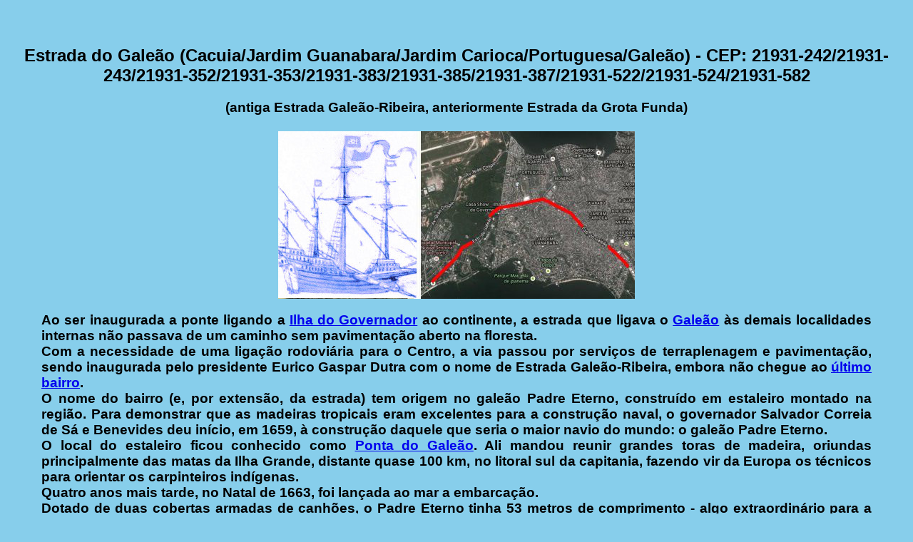

--- FILE ---
content_type: text/html
request_url: http://toponimiainsulana.com.br/estrada_galeao.html
body_size: 2285
content:
<html>
<head>
<title>Estrada do Gale�o</title>
</head>
<body style="background:#87CEEB">
<center>
<font face="arial">
<br>
<br>
<h2>Estrada do Gale�o (Cacuia/Jardim Guanabara/Jardim Carioca/Portuguesa/Gale�o) - CEP: 21931-242/21931-243/21931-352/21931-353/21931-383/21931-385/21931-387/21931-522/21931-524/21931-582</h>
<br>
<h3>(antiga Estrada Gale�o-Ribeira, anteriormente Estrada da Grota Funda)</h>
<br>
<br>
<img src="images/Estrada_Galeao.jpg" align="middle">
<br>
<h3>
<div style='margin-top:0; margin-bottom:0; margin-left:50px; margin-right:50px;'>
<p align="justify">
Ao ser inaugurada a ponte ligando a <a href="ilha_governador.html">Ilha do Governador</a> ao continente, a estrada que ligava o <a href="galeao_bairro.html">Gale�o</a> �s demais localidades internas n�o passava de um caminho sem pavimenta��o aberto na floresta.
<br>
Com a necessidade de uma liga��o rodovi�ria para o Centro, a via passou por servi�os de terraplenagem e pavimenta��o, sendo inaugurada pelo presidente Eurico Gaspar Dutra com o nome de Estrada Gale�o-Ribeira, embora n�o chegue ao <a href="ribeira.html">�ltimo bairro</a>.
<br>
O nome do bairro (e, por extens�o, da estrada) tem origem no gale�o Padre Eterno, constru�do em estaleiro montado na regi�o. Para demonstrar que as madeiras tropicais eram excelentes para a constru��o naval, o governador Salvador Correia de S� e Benevides deu in�cio, em 1659, � constru��o daquele que seria o maior navio do mundo: o gale�o Padre Eterno.
<br>
O local do estaleiro ficou conhecido como <a href="ponta_do_galeao.html">Ponta do Gale�o</a>. Ali mandou reunir grandes toras de madeira, oriundas principalmente das matas da Ilha Grande, distante quase 100 km, no litoral sul da capitania, fazendo vir da Europa os t�cnicos para orientar os carpinteiros ind�genas.
<br>
Quatro anos mais tarde, no Natal de 1663, foi lan�ada ao mar a embarca��o.
<br>
Dotado de duas cobertas armadas de canh�es, o Padre Eterno tinha 53 metros de comprimento - algo extraordin�rio para a �poca - e capacidade para o transporte de duas mil toneladas de carga, e era dotado de duas cobertas, com capacidade para 140 pe�as de artilharia, armamento que superava o de muitas fortalezas coloniais � �poca. As madeiras e o seu projeto tornavam-no leve e resistente, al�m de f�cil de ser manobrado. O seu mastro principal era feito de um �nico tronco, com quase tr�s metros de circunfer�ncia na base. 
<br>
Em 1665, fez sua primeira viagem atravessando o Atl�ntico e aportando em Lisboa, onde despertou a aten��o dos governantes portugueses e tamb�m dos espi�es estrangeiros. 
<br>
Este prod�gio da constru��o naval portuguesa viria a naufragar nas �guas do Oceano �ndico, alguns anos mais tarde.
<br>
O uso residencial do <a href="galeao_bairro.html">bairro do Gale�o</a> hoje se restringe �s vilas oficiais dos militares e �s comunidades da <a href="morro_sao_bento.html">Vila Juaniza ou Barbante</a> (surgida em 1984), do <a href="carico.html">Carico</a> e da �guia Dourada (de 1994). O restante � ocupado por instala��es militares e grande reserva florestal pertencente � Aeron�utica. A Estrada do Gale�o � uma das principais vias do bairro.
<br>
A denomina��o, delimita��o e codifica��o do bairro foi estabelecida pelo Decreto n� 3.158, de 23 de julho de 1981, com altera��es do Decreto n� 5.280, de 23 de agosto de 1985.
<br>
<br>
<i>Agradecimentos ao Prof. Jaime Moraes, por parte das informa��es</i>
<br>
<i>Fonte: Wikipedia, Correios, <a href="http://www.rotaryilha.org.br" target="_blank">Rotary Ilha</a> e Rio Geo</i>
<br>
<i>Gravura: <a href="http://alernavios.blogspot.com.br/2010/07/padre-eterno.html" target="_blank">http://alernavios.blogspot.com.br/2010/07/padre-eterno.html</a></i>
<br>
<br>
<p align="center"><a href="apresenta.html"><b>PRINCIPAL</b></a>
<body>
</body>
</frameset>
</html>